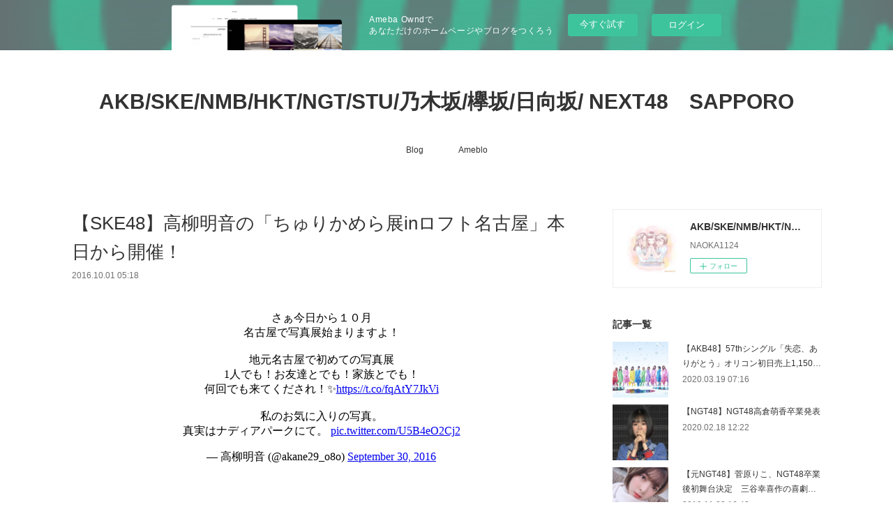

--- FILE ---
content_type: text/html; charset=utf-8
request_url: https://1124naoka.amebaownd.com/posts/1378916
body_size: 9558
content:
<!doctype html>

            <html lang="ja" data-reactroot=""><head><meta charSet="UTF-8"/><meta http-equiv="X-UA-Compatible" content="IE=edge"/><meta name="viewport" content="width=device-width,user-scalable=no,initial-scale=1.0,minimum-scale=1.0,maximum-scale=1.0"/><title data-react-helmet="true">【SKE48】高柳明音の「ちゅりかめら展inロフト名古屋」本日から開催！ | AKB/SKE/NMB/HKT/NGT/STU/乃木坂/欅坂/日向坂/ NEXT48　SAPPORO</title><link data-react-helmet="true" rel="canonical" href="https://1124naoka.amebaownd.com/posts/1378916/"/><meta property="fb:app_id" content="522776621188656"/><meta property="og:url" content="https://1124naoka.amebaownd.com/posts/1378916"/><meta property="og:type" content="article"/><meta property="og:title" content="【SKE48】高柳明音の「ちゅりかめら展inロフト名古屋」本日から開催！"/><meta property="og:description" content="Published by Ameba Ownd"/><meta property="og:image" content="https://cdn.amebaowndme.com/madrid-prd/madrid-web/images/sites/140201/f995c007a489f3002c219617a35a1ce0_a110ef0dc2b5696065309653edba57be.jpg"/><meta property="og:site_name" content="AKB/SKE/NMB/HKT/NGT/STU/乃木坂/欅坂/日向坂/ NEXT48　SAPPORO"/><meta property="og:locale" content="ja_JP"/><meta name="twitter:card" content="summary_large_image"/><meta name="twitter:site" content="@amebaownd"/><meta name="twitter:creator" content="@1124Naoka"/><meta name="twitter:title" content="【SKE48】高柳明音の「ちゅりかめら展inロフト名古屋」本日から開催！ | AKB/SKE/NMB/HKT/NGT/STU/乃木坂/欅坂/日向坂/ NEXT48　SAPPORO"/><meta name="twitter:description" content=""/><meta name="twitter:image" content="https://cdn.amebaowndme.com/madrid-prd/madrid-web/images/sites/140201/f995c007a489f3002c219617a35a1ce0_a110ef0dc2b5696065309653edba57be.jpg"/><meta name="twitter:app:id:iphone" content="911640835"/><meta name="twitter:app:url:iphone" content="amebaownd://public/sites/140201/posts/1378916"/><meta name="twitter:app:id:googleplay" content="jp.co.cyberagent.madrid"/><meta name="twitter:app:url:googleplay" content="amebaownd://public/sites/140201/posts/1378916"/><meta name="twitter:app:country" content="US"/><link rel="amphtml" href="https://amp.amebaownd.com/posts/1378916"/><link rel="alternate" type="application/rss+xml" title="AKB/SKE/NMB/HKT/NGT/STU/乃木坂/欅坂/日向坂/ NEXT48　SAPPORO" href="https://1124naoka.amebaownd.com/rss.xml"/><link rel="alternate" type="application/atom+xml" title="AKB/SKE/NMB/HKT/NGT/STU/乃木坂/欅坂/日向坂/ NEXT48　SAPPORO" href="https://1124naoka.amebaownd.com/atom.xml"/><link rel="sitemap" type="application/xml" title="Sitemap" href="/sitemap.xml"/><link href="https://static.amebaowndme.com/madrid-frontend/css/user.min-a66be375c.css" rel="stylesheet" type="text/css"/><link href="https://static.amebaowndme.com/madrid-frontend/css/vanilla/index.min-a66be375c.css" rel="stylesheet" type="text/css"/><link rel="icon" href="https://cdn.amebaowndme.com/madrid-prd/madrid-web/images/sites/140201/91d3b67d40c752e3c8326873a9344135_23d70ed6ea27212e5c97c27126549112.png?width=32&amp;height=32"/><link rel="apple-touch-icon" href="https://cdn.amebaowndme.com/madrid-prd/madrid-web/images/sites/140201/91d3b67d40c752e3c8326873a9344135_23d70ed6ea27212e5c97c27126549112.png?width=180&amp;height=180"/><style id="site-colors" charSet="UTF-8">.u-nav-clr {
  color: #333333;
}
.u-nav-bdr-clr {
  border-color: #333333;
}
.u-nav-bg-clr {
  background-color: #ffffff;
}
.u-nav-bg-bdr-clr {
  border-color: #ffffff;
}
.u-site-clr {
  color: #333333;
}
.u-base-bg-clr {
  background-color: #ffffff;
}
.u-btn-clr {
  color: #999999;
}
.u-btn-clr:hover,
.u-btn-clr--active {
  color: rgba(153,153,153, 0.7);
}
.u-btn-clr--disabled,
.u-btn-clr:disabled {
  color: rgba(153,153,153, 0.5);
}
.u-btn-bdr-clr {
  border-color: #bbbbbb;
}
.u-btn-bdr-clr:hover,
.u-btn-bdr-clr--active {
  border-color: rgba(187,187,187, 0.7);
}
.u-btn-bdr-clr--disabled,
.u-btn-bdr-clr:disabled {
  border-color: rgba(187,187,187, 0.5);
}
.u-btn-bg-clr {
  background-color: #bbbbbb;
}
.u-btn-bg-clr:hover,
.u-btn-bg-clr--active {
  background-color: rgba(187,187,187, 0.7);
}
.u-btn-bg-clr--disabled,
.u-btn-bg-clr:disabled {
  background-color: rgba(187,187,187, 0.5);
}
.u-txt-clr {
  color: #333333;
}
.u-txt-clr--lv1 {
  color: rgba(51,51,51, 0.7);
}
.u-txt-clr--lv2 {
  color: rgba(51,51,51, 0.5);
}
.u-txt-clr--lv3 {
  color: rgba(51,51,51, 0.3);
}
.u-txt-bg-clr {
  background-color: #eaeaea;
}
.u-lnk-clr,
.u-clr-area a {
  color: #3bb1c2;
}
.u-lnk-clr:visited,
.u-clr-area a:visited {
  color: rgba(59,177,194, 0.7);
}
.u-lnk-clr:hover,
.u-clr-area a:hover {
  color: rgba(59,177,194, 0.5);
}
.u-ttl-blk-clr {
  color: #333333;
}
.u-ttl-blk-bdr-clr {
  border-color: #333333;
}
.u-ttl-blk-bdr-clr--lv1 {
  border-color: #d6d6d6;
}
.u-bdr-clr {
  border-color: #eeeeee;
}
.u-acnt-bdr-clr {
  border-color: #333333;
}
.u-acnt-bg-clr {
  background-color: #333333;
}
body {
  background-color: #ffffff;
}
blockquote {
  color: rgba(51,51,51, 0.7);
  border-left-color: #eeeeee;
};</style><style id="user-css" charSet="UTF-8">;</style><style media="screen and (max-width: 800px)" id="user-sp-css" charSet="UTF-8">;</style><script>
              (function(i,s,o,g,r,a,m){i['GoogleAnalyticsObject']=r;i[r]=i[r]||function(){
              (i[r].q=i[r].q||[]).push(arguments)},i[r].l=1*new Date();a=s.createElement(o),
              m=s.getElementsByTagName(o)[0];a.async=1;a.src=g;m.parentNode.insertBefore(a,m)
              })(window,document,'script','//www.google-analytics.com/analytics.js','ga');
            </script></head><body id="mdrd-a66be375c" class="u-txt-clr u-base-bg-clr theme-vanilla plan-basic  "><noscript><iframe src="//www.googletagmanager.com/ns.html?id=GTM-PXK9MM" height="0" width="0" style="display:none;visibility:hidden"></iframe></noscript><script>
            (function(w,d,s,l,i){w[l]=w[l]||[];w[l].push({'gtm.start':
            new Date().getTime(),event:'gtm.js'});var f=d.getElementsByTagName(s)[0],
            j=d.createElement(s),dl=l!='dataLayer'?'&l='+l:'';j.async=true;j.src=
            '//www.googletagmanager.com/gtm.js?id='+i+dl;f.parentNode.insertBefore(j,f);
            })(window,document, 'script', 'dataLayer', 'GTM-PXK9MM');
            </script><div id="content"><div class="page " data-reactroot=""><div class="page__outer"><div class="page__inner u-base-bg-clr"><aside style="opacity:1 !important;visibility:visible !important;text-indent:0 !important;transform:none !important;display:block !important;position:static !important;padding:0 !important;overflow:visible !important;margin:0 !important"><div class="owndbarHeader  " style="opacity:1 !important;visibility:visible !important;text-indent:0 !important;transform:none !important;display:block !important;position:static !important;padding:0 !important;overflow:visible !important;margin:0 !important"></div></aside><header class="page__header header u-nav-bg-clr u-nav-bdr-clr"><div class="header__inner"><div class="header__site-info site-info"><div class="site-info__logo"><div><img alt=""/></div></div><p class="site-info__name"><a href="/" class="u-site-clr u-font">AKB/SKE/NMB/HKT/NGT/STU/乃木坂/欅坂/日向坂/ NEXT48　SAPPORO</a></p><p class="site-info__description u-txt-clr u-txt-clr--lv">NAOKA1124</p></div><nav role="navigation" class="header__nav global-nav js-nav-overflow-criterion is-invisible"><ul class="global-nav__list u-nav-bg-clr u-nav-bdr-clr "><li class="global-nav__item u-nav-bdr-clr js-nav-item " data-item-title="Blog" data-item-page-id="403442" data-item-url-path="./"><a target="" class="u-nav-clr u-acnt-bdr-clr" href="/">Blog</a></li><li class="global-nav__item u-nav-bdr-clr js-nav-item " data-item-title="Ameblo" data-item-page-id="0" data-item-url-path="http://ameblo.jp/1124naoka/"><a href="http://ameblo.jp/1124naoka/" target="" class="u-nav-clr u-acnt-bdr-clr">Ameblo</a></li></ul></nav><div class="header__icon header-icon"><span class="header-icon__item u-nav-bdr-clr"></span><span class="header-icon__item u-nav-bdr-clr"></span></div></div></header><div class="page__container page-container"><div class="page-container-inner"><div class="page-container__main"><div class="page__main--outer"><div role="main" class="page__main page__main--blog-detail"><div class="section"><div class="blog-article-outer"><article class="blog-article"><div class="blog-article__inner"><div class="blog-article__header"><div class="blog-article__title blog-title"><h1 class="blog-title__text u-txt-clr">【SKE48】高柳明音の「ちゅりかめら展inロフト名古屋」本日から開催！</h1></div><time class="blog-article__date u-txt-clr u-txt-clr--lv1" dateTime="2016-10-01T05:18:37Z">2016.10.01 05:18</time></div><div class="complementary-outer complementary-outer--slot4"><div class="complementary complementary--text "><div class="block-type--text"><div style="position:relative" class="block__outer block__outer--base u-clr-area"><div style="position:relative" class="block"><div style="position:relative" class="block__inner"><div class="block-txt txt txt--s u-txt-clr"></div></div></div></div></div></div></div><div class="blog-article__content"><div class="blog-article__body blog-body"><div class="blog-body__item"><div class="movie u-clr-area"><div><iframe seamless="" style="height:100%;width:100%"></iframe></div></div></div><div class="blog-body__item"><div class="img img__item-- img__item--fit"><div><img alt=""/></div></div></div></div></div><div class="blog-article__footer"><div class="reblog-btn-outer"><div class="reblog-btn-body"><button class="reblog-btn"><span class="reblog-btn__inner"><span class="icon icon--reblog2"></span></span></button></div></div></div></div><div class="complementary-outer complementary-outer--slot2"><div class="complementary complementary--shareButton "><div class="block-type--shareButton"><div class="share share--circle share--circle-5"><button class="share__btn--facebook share__btn share__btn--circle"><span aria-hidden="true" class="icon--facebook icon"></span></button><button class="share__btn--twitter share__btn share__btn--circle"><span aria-hidden="true" class="icon--twitter icon"></span></button><button class="share__btn--hatenabookmark share__btn share__btn--circle"><span aria-hidden="true" class="icon--hatenabookmark icon"></span></button><button class="share__btn--pocket share__btn share__btn--circle"><span aria-hidden="true" class="icon--pocket icon"></span></button><button class="share__btn--googleplus share__btn share__btn--circle"><span aria-hidden="true" class="icon--googleplus icon"></span></button></div></div></div><div class="complementary complementary--text "><div class="block-type--text"><div style="position:relative" class="block__outer block__outer--base u-clr-area"><div style="position:relative" class="block"><div style="position:relative" class="block__inner"><div class="block-txt txt txt--s u-txt-clr"></div></div></div></div></div></div><div class="complementary complementary--siteFollow "><div class="block-type--siteFollow"><div class="site-follow u-bdr-clr"><div class="site-follow__img"><div><img alt=""/></div></div><div class="site-follow__body"><p class="site-follow__title u-txt-clr"><span class="site-follow__title-inner ">AKB/SKE/NMB/HKT/NGT/STU/乃木坂/欅坂/日向坂/ NEXT48　SAPPORO</span></p><p class="site-follow__text u-txt-clr u-txt-clr--lv1">開始前テスト</p><div class="site-follow__btn-outer"><button class="site-follow__btn site-follow__btn--yet"><div class="site-follow__btn-text"><span aria-hidden="true" class="site-follow__icon icon icon--plus"></span>フォロー</div></button></div></div></div></div></div><div class="complementary complementary--relatedPosts "><div class="block-type--relatedPosts"></div></div><div class="complementary complementary--postPrevNext "><div class="block-type--postPrevNext"><div class="pager pager--type1"><ul class="pager__list"><li class="pager__item pager__item--prev pager__item--bg"><a class="pager__item-inner " style="background-image:url(https://cdn.amebaowndme.com/madrid-prd/madrid-web/images/sites/140201/e113f2c04c2df2ee13aff23d3c5b9d65_2d962451eeb6fcf229ee03eaf78ecb95.jpg?width=400)" href="/posts/1378993"><time class="pager__date " dateTime="2016-10-01T05:47:03Z">2016.10.01 05:47</time><div><span class="pager__description ">【NMB48】植田碧麗卒業公演まとめ「NMB48に入って良かったです。今まで頑張ってきて良かったです。本当にありがとうございました」</span></div><span aria-hidden="true" class="pager__icon icon icon--disclosure-l4 "></span></a></li><li class="pager__item pager__item--next pager__item--bg"><a class="pager__item-inner " style="background-image:url(https://cdn.amebaowndme.com/madrid-prd/madrid-web/images/sites/140201/d7a4e947961f8a2b04489013f460b8b2_47821070a09daa2a71d173772c49b445.jpg?width=400)" href="/posts/1378893"><time class="pager__date " dateTime="2016-10-01T05:08:21Z">2016.10.01 05:08</time><div><span class="pager__description ">【SKE48】東李苑ピアノ王No.1決定戦　2回目の出演時間は35秒でした</span></div><span aria-hidden="true" class="pager__icon icon icon--disclosure-r4 "></span></a></li></ul></div></div></div></div><div class="blog-article__comment"><div class="comment-list js-comment-list"><div><p class="comment-count u-txt-clr u-txt-clr--lv2"><span>0</span>コメント</p><ul><li class="comment-list__item comment-item js-comment-form"><div class="comment-item__body"><form class="comment-item__form u-bdr-clr "><div class="comment-item__form-head"><textarea type="text" id="post-comment" maxLength="1100" placeholder="コメントする..." class="comment-item__input"></textarea></div><div class="comment-item__form-foot"><p class="comment-item__count-outer"><span class="comment-item__count ">1000</span> / 1000</p><button type="submit" disabled="" class="comment-item__submit">投稿</button></div></form></div></li></ul></div></div></div><div class="pswp" tabindex="-1" role="dialog" aria-hidden="true"><div class="pswp__bg"></div><div class="pswp__scroll-wrap"><div class="pswp__container"><div class="pswp__item"></div><div class="pswp__item"></div><div class="pswp__item"></div></div><div class="pswp__ui pswp__ui--hidden"><div class="pswp__top-bar"><div class="pswp__counter"></div><button class="pswp__button pswp__button--close" title="Close (Esc)"></button><button class="pswp__button pswp__button--share" title="Share"></button><button class="pswp__button pswp__button--fs" title="Toggle fullscreen"></button><button class="pswp__button pswp__button--zoom" title="Zoom in/out"></button><div class="pswp__preloader"><div class="pswp__preloader__icn"><div class="pswp__preloader__cut"><div class="pswp__preloader__donut"></div></div></div></div></div><div class="pswp__share-modal pswp__share-modal--hidden pswp__single-tap"><div class="pswp__share-tooltip"></div></div><div class="pswp__button pswp__button--close pswp__close"><span class="pswp__close__item pswp__close"></span><span class="pswp__close__item pswp__close"></span></div><div class="pswp__bottom-bar"><button class="pswp__button pswp__button--arrow--left js-lightbox-arrow" title="Previous (arrow left)"></button><button class="pswp__button pswp__button--arrow--right js-lightbox-arrow" title="Next (arrow right)"></button></div><div class=""><div class="pswp__caption"><div class="pswp__caption"></div><div class="pswp__caption__link"><a class="js-link"></a></div></div></div></div></div></div></article></div></div></div></div></div><aside class="page-container__side page-container__side--east"><div class="complementary-outer complementary-outer--slot11"><div class="complementary complementary--siteFollow complementary--sidebar"><div class="block-type--siteFollow"><div class="site-follow u-bdr-clr"><div class="site-follow__img"><div><img alt=""/></div></div><div class="site-follow__body"><p class="site-follow__title u-txt-clr"><span class="site-follow__title-inner ">AKB/SKE/NMB/HKT/NGT/STU/乃木坂/欅坂/日向坂/ NEXT48　SAPPORO</span></p><p class="site-follow__text u-txt-clr u-txt-clr--lv1">NAOKA1124</p><div class="site-follow__btn-outer"><button class="site-follow__btn site-follow__btn--yet"><div class="site-follow__btn-text"><span aria-hidden="true" class="site-follow__icon icon icon--plus"></span>フォロー</div></button></div></div></div></div></div><div class="complementary complementary--post complementary--sidebar"><div class="block-type--post"><div class=""><div><h4 class="complementary__heading u-ttl-blk-clr u-font">記事一覧</h4></div><div class="blog-list blog-list--summary blog-list--sidebarm blog-list--recent"></div></div></div></div><div class="complementary complementary--postsCategory complementary--sidebar"><div class="block-type--postsCategory"></div></div><div class="complementary complementary--postsArchive complementary--sidebar"><div class="block-type--postsArchive"></div></div><div class="complementary complementary--keywordSearch complementary--sidebar"><div class="block-type--keywordSearch"><div class="block-type--keyword-search"><div class="keyword-search u-bdr-clr"><form action="" name="keywordSearchForm0" novalidate=""><label for="keyword-search-0" aria-hidden="true" class="keyword-search__icon icon icon--search3"></label><input type="search" id="keyword-search-0" placeholder="キーワードを入力" name="keyword" maxLength="100" class="keyword-search__input"/></form></div></div></div></div><div class="pswp" tabindex="-1" role="dialog" aria-hidden="true"><div class="pswp__bg"></div><div class="pswp__scroll-wrap"><div class="pswp__container"><div class="pswp__item"></div><div class="pswp__item"></div><div class="pswp__item"></div></div><div class="pswp__ui pswp__ui--hidden"><div class="pswp__top-bar"><div class="pswp__counter"></div><button class="pswp__button pswp__button--close" title="Close (Esc)"></button><button class="pswp__button pswp__button--share" title="Share"></button><button class="pswp__button pswp__button--fs" title="Toggle fullscreen"></button><button class="pswp__button pswp__button--zoom" title="Zoom in/out"></button><div class="pswp__preloader"><div class="pswp__preloader__icn"><div class="pswp__preloader__cut"><div class="pswp__preloader__donut"></div></div></div></div></div><div class="pswp__share-modal pswp__share-modal--hidden pswp__single-tap"><div class="pswp__share-tooltip"></div></div><div class="pswp__button pswp__button--close pswp__close"><span class="pswp__close__item pswp__close"></span><span class="pswp__close__item pswp__close"></span></div><div class="pswp__bottom-bar"><button class="pswp__button pswp__button--arrow--left js-lightbox-arrow" title="Previous (arrow left)"></button><button class="pswp__button pswp__button--arrow--right js-lightbox-arrow" title="Next (arrow right)"></button></div><div class=""><div class="pswp__caption"><div class="pswp__caption"></div><div class="pswp__caption__link"><a class="js-link"></a></div></div></div></div></div></div></div></aside></div></div><aside style="opacity:1 !important;visibility:visible !important;text-indent:0 !important;transform:none !important;display:block !important;position:static !important;padding:0 !important;overflow:visible !important;margin:0 !important"><div class="owndbar" style="opacity:1 !important;visibility:visible !important;text-indent:0 !important;transform:none !important;display:block !important;position:static !important;padding:0 !important;overflow:visible !important;margin:0 !important"></div></aside><footer role="contentinfo" class="page__footer footer" style="opacity:1 !important;visibility:visible !important;text-indent:0 !important;overflow:visible !important;position:static !important"><div class="footer__inner u-bdr-clr footer--pagetop" style="opacity:1 !important;visibility:visible !important;text-indent:0 !important;overflow:visible !important;display:block !important;transform:none !important"><p class="pagetop"><a href="#" class="pagetop__link u-bdr-clr">Page Top</a></p><div class="footer__item u-bdr-clr" style="opacity:1 !important;visibility:visible !important;text-indent:0 !important;overflow:visible !important;display:block !important;transform:none !important"><p class="footer__copyright u-font"><small class="u-txt-clr u-txt-clr--lv2 u-font" style="color:rgba(51,51,51, 0.5) !important">Copyright © <!-- -->2026<!-- --> <!-- -->AKB/SKE/NMB/HKT/NGT/STU/乃木坂/欅坂/日向坂/ NEXT48　SAPPORO<!-- -->.</small></p><div class="powered-by"><a href="https://www.amebaownd.com" class="powered-by__link"><span class="powered-by__text">Powered by</span><span class="powered-by__logo">AmebaOwnd</span><span class="powered-by__text">無料でホームページをつくろう</span></a></div></div></div></footer></div></div><div class="toast"></div></div></div><img src="//sy.ameblo.jp/sync/?org=sy.amebaownd.com" alt="" style="display:none" width="1" height="1"/><script charSet="UTF-8">window.mdrdEnv="prd";</script><script charSet="UTF-8">window.INITIAL_STATE={"authenticate":{"authCheckCompleted":false,"isAuthorized":false},"blogPostReblogs":{},"category":{},"currentSite":{"fetching":false,"status":null,"site":{}},"shopCategory":{},"categories":{},"notifications":{},"page":{},"paginationTitle":{},"postArchives":{},"postComments":{"1378916":{"data":[],"pagination":{"total":0,"offset":0,"limit":3,"cursors":{"after":"","before":""}},"fetching":false},"submitting":false,"postStatus":null},"postDetail":{"postDetail-blogPostId:1378916":{"fetching":false,"loaded":true,"meta":{"code":200},"data":{"id":"1378916","userId":"203350","siteId":"140201","status":"publish","title":"【SKE48】高柳明音の「ちゅりかめら展inロフト名古屋」本日から開催！","contents":[{"type":"video","provider":"","url":"https:\u002F\u002Ftwitter.com\u002Fakane29_o8o\u002Fstatus\u002F781979997137317888","json":{"thumbnail":"https:\u002F\u002Fpbs.twimg.com\u002Fmedia\u002FCtomp3iVIAAHcM2.jpg:large","provider":"Twitter","url":"https:\u002F\u002Ftwitter.com\u002Fakane29_o8o\u002Fstatus\u002F781979997137317888","title":"高柳明音","description":"高柳明音"},"html":"\u003Cblockquote class=\"twitter-tweet\" align=\"center\" data-width=\"500\"\u003E\u003Cp lang=\"ja\" dir=\"ltr\"\u003Eさぁ今日から１０月\u003Cbr\u003E名古屋で写真展始まりますよ！\u003Cbr\u003E\u003Cbr\u003E地元名古屋で初めての写真展\u003Cbr\u003E1人でも！お友達とでも！家族とでも！\u003Cbr\u003E何回でも来てくだされ！✨\u003Ca href=\"https:\u002F\u002Ft.co\u002FfqAtY7JkVi\"\u003Ehttps:\u002F\u002Ft.co\u002FfqAtY7JkVi\u003C\u002Fa\u003E\u003Cbr\u003E\u003Cbr\u003E私のお気に入りの写真。\u003Cbr\u003E真実はナディアパークにて。 \u003Ca href=\"https:\u002F\u002Ft.co\u002FU5B4eO2Cj2\"\u003Epic.twitter.com\u002FU5B4eO2Cj2\u003C\u002Fa\u003E\u003C\u002Fp\u003E&mdash; 高柳明音 (@akane29_o8o) \u003Ca href=\"https:\u002F\u002Ftwitter.com\u002Fakane29_o8o\u002Fstatus\u002F781979997137317888\"\u003ESeptember 30, 2016\u003C\u002Fa\u003E\u003C\u002Fblockquote\u003E\n\u003Cscript async src=\"\u002F\u002Fplatform.twitter.com\u002Fwidgets.js\" charset=\"utf-8\"\u003E\u003C\u002Fscript\u003E"},{"type":"image","fit":true,"scale":1,"align":"","url":"https:\u002F\u002Fcdn.amebaowndme.com\u002Fmadrid-prd\u002Fmadrid-web\u002Fimages\u002Fsites\u002F140201\u002Ff995c007a489f3002c219617a35a1ce0_a110ef0dc2b5696065309653edba57be.jpg","link":"","width":900,"height":1200,"target":"_self","lightboxIndex":0}],"urlPath":"","publishedUrl":"https:\u002F\u002F1124naoka.amebaownd.com\u002Fposts\u002F1378916","ogpDescription":"","ogpImageUrl":"","contentFiltered":"","viewCount":0,"commentCount":0,"reblogCount":0,"prevBlogPost":{"id":"1378993","title":"【NMB48】植田碧麗卒業公演まとめ「NMB48に入って良かったです。今まで頑張ってきて良かったです。本当にありがとうございました」","summary":"2016年9月30日(金) 開演:18:30～「逆上がり」公演　植田碧麗　卒業公演チームＢⅡ出演メンバー井尻晏菜・磯佳奈江・植田碧麗・大段舞依・上枝恵美加・川上千尋・日下このみ・黒川葉月渋谷凪咲・内木志・林萌々香・松岡知穂・薮下柊・安藤愛璃菜・村中有基・安田桃寧","imageUrl":"https:\u002F\u002Fcdn.amebaowndme.com\u002Fmadrid-prd\u002Fmadrid-web\u002Fimages\u002Fsites\u002F140201\u002Fe113f2c04c2df2ee13aff23d3c5b9d65_2d962451eeb6fcf229ee03eaf78ecb95.jpg","publishedAt":"2016-10-01T05:47:03Z"},"nextBlogPost":{"id":"1378893","title":"【SKE48】東李苑ピアノ王No.1決定戦　2回目の出演時間は35秒でした","summary":"■テレビ朝日『関ジャニ∞のTheモーツァルト　音楽王No.1決定戦』 9月30日放送","imageUrl":"https:\u002F\u002Fcdn.amebaowndme.com\u002Fmadrid-prd\u002Fmadrid-web\u002Fimages\u002Fsites\u002F140201\u002Fd7a4e947961f8a2b04489013f460b8b2_47821070a09daa2a71d173772c49b445.jpg","publishedAt":"2016-10-01T05:08:21Z"},"rebloggedPost":false,"blogCategories":[],"user":{"id":"203350","nickname":"タケさん","description":"はじめまして。この度ブログを立ち上げました。\nマイペースに更新していきますので、\nよかったらお付き合い下さい！","official":false,"photoUrl":"https:\u002F\u002Fprofile-api.ameba.jp\u002Fv2\u002Fas\u002Fb358baf6dc40ff68717ebbbe264660b4102a466c\u002FprofileImage?cat=300","followingCount":3,"createdAt":"2016-04-04T16:19:28Z","updatedAt":"2025-02-22T18:14:20Z"},"updateUser":{"id":"203350","nickname":"タケさん","description":"はじめまして。この度ブログを立ち上げました。\nマイペースに更新していきますので、\nよかったらお付き合い下さい！","official":false,"photoUrl":"https:\u002F\u002Fprofile-api.ameba.jp\u002Fv2\u002Fas\u002Fb358baf6dc40ff68717ebbbe264660b4102a466c\u002FprofileImage?cat=300","followingCount":3,"createdAt":"2016-04-04T16:19:28Z","updatedAt":"2025-02-22T18:14:20Z"},"comments":{"pagination":{"total":0,"offset":0,"limit":3,"cursors":{"after":"","before":""}},"data":[]},"publishedAt":"2016-10-01T05:18:37Z","createdAt":"2016-10-01T05:18:38Z","updatedAt":"2016-10-01T05:18:38Z","version":1}}},"postList":{},"shopList":{},"shopItemDetail":{},"pureAd":{},"keywordSearch":{},"proxyFrame":{"loaded":false},"relatedPostList":{},"route":{"route":{"path":"\u002Fposts\u002F:blog_post_id","component":function Connect(props, context) {
        _classCallCheck(this, Connect);

        var _this = _possibleConstructorReturn(this, _Component.call(this, props, context));

        _this.version = version;
        _this.store = props.store || context.store;

        (0, _invariant2["default"])(_this.store, 'Could not find "store" in either the context or ' + ('props of "' + connectDisplayName + '". ') + 'Either wrap the root component in a <Provider>, ' + ('or explicitly pass "store" as a prop to "' + connectDisplayName + '".'));

        var storeState = _this.store.getState();
        _this.state = { storeState: storeState };
        _this.clearCache();
        return _this;
      },"route":{"id":"0","type":"blog_post_detail","idForType":"0","title":"","urlPath":"\u002Fposts\u002F:blog_post_id","isHomePage":false}},"params":{"blog_post_id":"1378916"},"location":{"pathname":"\u002Fposts\u002F1378916","search":"","hash":"","action":"POP","key":"dgufnj","query":{}}},"siteConfig":{"tagline":"NAOKA1124","title":"AKB\u002FSKE\u002FNMB\u002FHKT\u002FNGT\u002FSTU\u002F乃木坂\u002F欅坂\u002F日向坂\u002F NEXT48　SAPPORO","copyright":"","iconUrl":"https:\u002F\u002Fcdn.amebaowndme.com\u002Fmadrid-prd\u002Fmadrid-web\u002Fimages\u002Fsites\u002F140201\u002F81bc808d51231b820a3d416078a53136_5fd081be4a9af7ed99ebd8071a0509cc.jpg","logoUrl":"https:\u002F\u002Fcdn.amebaowndme.com\u002Fmadrid-prd\u002Fmadrid-web\u002Fimages\u002Fsites\u002F140201\u002F80ddf08a434c33371d87a6327ab7463d_6bb006558431d4d452e5b0125e0e258a.jpg","coverImageUrl":"https:\u002F\u002Fcdn.amebaowndme.com\u002Fmadrid-prd\u002Fmadrid-web\u002Fimages\u002Fsites\u002F140201\u002F8ad73b06fa8ac6adbae056e8a8dbc982_6195d634d1e3f793716eef89625f449d.jpg","homePageId":"403442","siteId":"140201","siteCategoryIds":[1],"themeId":"16","theme":"vanilla","shopId":"","openedShop":false,"shop":{"law":{"userType":"","corporateName":"","firstName":"","lastName":"","zipCode":"","prefecture":"","address":"","telNo":"","aboutContact":"","aboutPrice":"","aboutPay":"","aboutService":"","aboutReturn":""},"privacyPolicy":{"operator":"","contact":"","collectAndUse":"","restrictionToThirdParties":"","supervision":"","disclosure":"","cookie":""}},"user":{"id":"203350","nickname":"タケさん","photoUrl":"","createdAt":"2016-04-04T16:19:28Z","updatedAt":"2025-02-22T18:14:20Z"},"commentApproval":"accept","plan":{"id":"1","name":"Free","ownd_header":false,"powered_by":false,"pure_ads":false},"verifiedType":"general","navigations":[{"title":"Blog","urlPath":".\u002F","target":"_self","pageId":"403442"},{"title":"Ameblo","urlPath":"http:\u002F\u002Fameblo.jp\u002F1124naoka\u002F","target":"_self","pageId":"0"}],"routings":[{"id":"0","type":"blog","idForType":"0","title":"","urlPath":"\u002Fposts\u002Fpage\u002F:page_num","isHomePage":false},{"id":"0","type":"blog_post_archive","idForType":"0","title":"","urlPath":"\u002Fposts\u002Farchives\u002F:yyyy\u002F:mm","isHomePage":false},{"id":"0","type":"blog_post_archive","idForType":"0","title":"","urlPath":"\u002Fposts\u002Farchives\u002F:yyyy\u002F:mm\u002Fpage\u002F:page_num","isHomePage":false},{"id":"0","type":"blog_post_category","idForType":"0","title":"","urlPath":"\u002Fposts\u002Fcategories\u002F:category_id","isHomePage":false},{"id":"0","type":"blog_post_category","idForType":"0","title":"","urlPath":"\u002Fposts\u002Fcategories\u002F:category_id\u002Fpage\u002F:page_num","isHomePage":false},{"id":"0","type":"author","idForType":"0","title":"","urlPath":"\u002Fauthors\u002F:user_id","isHomePage":false},{"id":"0","type":"author","idForType":"0","title":"","urlPath":"\u002Fauthors\u002F:user_id\u002Fpage\u002F:page_num","isHomePage":false},{"id":"0","type":"blog_post_category","idForType":"0","title":"","urlPath":"\u002Fposts\u002Fcategory\u002F:category_id","isHomePage":false},{"id":"0","type":"blog_post_category","idForType":"0","title":"","urlPath":"\u002Fposts\u002Fcategory\u002F:category_id\u002Fpage\u002F:page_num","isHomePage":false},{"id":"0","type":"blog_post_detail","idForType":"0","title":"","urlPath":"\u002Fposts\u002F:blog_post_id","isHomePage":false},{"id":"0","type":"keywordSearch","idForType":"0","title":"","urlPath":"\u002Fsearch\u002Fq\u002F:query","isHomePage":false},{"id":"0","type":"keywordSearch","idForType":"0","title":"","urlPath":"\u002Fsearch\u002Fq\u002F:query\u002Fpage\u002F:page_num","isHomePage":false},{"id":"3111373","type":"static","idForType":"0","title":"ページ","urlPath":"\u002Fpages\u002F3111373\u002F","isHomePage":false},{"id":"3111373","type":"static","idForType":"0","title":"ページ","urlPath":"\u002Fpages\u002F3111373\u002F:url_path","isHomePage":false},{"id":"403442","type":"blog","idForType":"0","title":"Blog","urlPath":"\u002Fpages\u002F403442\u002F","isHomePage":true},{"id":"403442","type":"blog","idForType":"0","title":"Blog","urlPath":"\u002Fpages\u002F403442\u002F:url_path","isHomePage":true},{"id":"403442","type":"blog","idForType":"0","title":"Blog","urlPath":"\u002F","isHomePage":true}],"siteColors":{"navigationBackground":"#ffffff","navigationText":"#333333","siteTitleText":"#333333","background":"#ffffff","buttonBackground":"#bbbbbb","buttonText":"#999999","text":"#333333","link":"#3bb1c2","titleBlock":"#333333","border":"#eeeeee","accent":"#333333"},"wovnioAttribute":"","useAuthorBlock":false,"twitterHashtags":"","createdAt":"2016-04-04T16:19:51Z","seoTitle":"AKB・SKE・NMB・HKT・NGT・STU・乃木坂・欅坂　NEXT　SAPPORO","isPreview":false,"siteCategory":[{"id":"1","label":"個人のブログやポートフォリオ"}],"previewPost":null,"previewShopItem":null,"hasAmebaIdConnection":true,"serverTime":"2026-01-21T07:37:12Z","complementaries":{"1":{"contents":{"layout":{"rows":[{"columns":[{"blocks":[]}]}]}},"created_at":"2016-04-04T17:13:58Z","updated_at":"2016-04-05T14:56:06Z"},"2":{"contents":{"layout":{"rows":[{"columns":[{"blocks":[{"type":"shareButton","design":"circle","providers":["facebook","twitter","hatenabookmark","pocket","googleplus"]},{"type":"text","format":"html","value":""},{"type":"siteFollow","description":"開始前テスト"},{"type":"relatedPosts","layoutType":"listl","showHeading":true,"heading":"関連記事","limit":3},{"type":"postPrevNext","showImage":true}]}]}]}},"created_at":"2016-04-04T16:19:52Z","updated_at":"2016-04-05T14:56:06Z"},"3":{"contents":{"layout":{"rows":[{"columns":[{"blocks":[]}]}]}},"created_at":"2016-04-04T17:13:58Z","updated_at":"2016-04-05T14:56:06Z"},"4":{"contents":{"layout":{"rows":[{"columns":[{"blocks":[{"type":"text","format":"html","value":""}]}]}]}},"created_at":"2016-04-04T17:13:58Z","updated_at":"2016-04-05T14:56:06Z"},"11":{"contents":{"layout":{"rows":[{"columns":[{"blocks":[{"type":"siteFollow","description":""},{"type":"post","mode":"summary","title":"記事一覧","buttonTitle":"","limit":5,"layoutType":"sidebarm","categoryIds":"","showTitle":true,"showButton":true,"sortType":"recent"},{"type":"postsCategory","heading":"カテゴリ","showHeading":true,"showCount":true,"design":"tagcloud"},{"type":"postsArchive","heading":"アーカイブ","showHeading":true,"design":"accordion"},{"type":"keywordSearch","heading":"","showHeading":false}]}]}]}},"created_at":"2016-04-04T16:19:52Z","updated_at":"2016-04-04T16:19:52Z"}},"siteColorsCss":".u-nav-clr {\n  color: #333333;\n}\n.u-nav-bdr-clr {\n  border-color: #333333;\n}\n.u-nav-bg-clr {\n  background-color: #ffffff;\n}\n.u-nav-bg-bdr-clr {\n  border-color: #ffffff;\n}\n.u-site-clr {\n  color: #333333;\n}\n.u-base-bg-clr {\n  background-color: #ffffff;\n}\n.u-btn-clr {\n  color: #999999;\n}\n.u-btn-clr:hover,\n.u-btn-clr--active {\n  color: rgba(153,153,153, 0.7);\n}\n.u-btn-clr--disabled,\n.u-btn-clr:disabled {\n  color: rgba(153,153,153, 0.5);\n}\n.u-btn-bdr-clr {\n  border-color: #bbbbbb;\n}\n.u-btn-bdr-clr:hover,\n.u-btn-bdr-clr--active {\n  border-color: rgba(187,187,187, 0.7);\n}\n.u-btn-bdr-clr--disabled,\n.u-btn-bdr-clr:disabled {\n  border-color: rgba(187,187,187, 0.5);\n}\n.u-btn-bg-clr {\n  background-color: #bbbbbb;\n}\n.u-btn-bg-clr:hover,\n.u-btn-bg-clr--active {\n  background-color: rgba(187,187,187, 0.7);\n}\n.u-btn-bg-clr--disabled,\n.u-btn-bg-clr:disabled {\n  background-color: rgba(187,187,187, 0.5);\n}\n.u-txt-clr {\n  color: #333333;\n}\n.u-txt-clr--lv1 {\n  color: rgba(51,51,51, 0.7);\n}\n.u-txt-clr--lv2 {\n  color: rgba(51,51,51, 0.5);\n}\n.u-txt-clr--lv3 {\n  color: rgba(51,51,51, 0.3);\n}\n.u-txt-bg-clr {\n  background-color: #eaeaea;\n}\n.u-lnk-clr,\n.u-clr-area a {\n  color: #3bb1c2;\n}\n.u-lnk-clr:visited,\n.u-clr-area a:visited {\n  color: rgba(59,177,194, 0.7);\n}\n.u-lnk-clr:hover,\n.u-clr-area a:hover {\n  color: rgba(59,177,194, 0.5);\n}\n.u-ttl-blk-clr {\n  color: #333333;\n}\n.u-ttl-blk-bdr-clr {\n  border-color: #333333;\n}\n.u-ttl-blk-bdr-clr--lv1 {\n  border-color: #d6d6d6;\n}\n.u-bdr-clr {\n  border-color: #eeeeee;\n}\n.u-acnt-bdr-clr {\n  border-color: #333333;\n}\n.u-acnt-bg-clr {\n  background-color: #333333;\n}\nbody {\n  background-color: #ffffff;\n}\nblockquote {\n  color: rgba(51,51,51, 0.7);\n  border-left-color: #eeeeee;\n}","siteFont":{"id":"3","name":"Helvetica"},"siteCss":"","siteSpCss":"","meta":{"Title":"【SKE48】高柳明音の「ちゅりかめら展inロフト名古屋」本日から開催！ | AKB・SKE・NMB・HKT・NGT・STU・乃木坂・欅坂　NEXT　SAPPORO","Description":"","Keywords":"","Noindex":false,"Nofollow":false,"CanonicalUrl":"https:\u002F\u002F1124naoka.amebaownd.com\u002Fposts\u002F1378916","AmpHtml":"https:\u002F\u002Famp.amebaownd.com\u002Fposts\u002F1378916","DisabledFragment":false,"OgMeta":{"Type":"article","Title":"【SKE48】高柳明音の「ちゅりかめら展inロフト名古屋」本日から開催！","Description":"Published by Ameba Ownd","Image":"https:\u002F\u002Fcdn.amebaowndme.com\u002Fmadrid-prd\u002Fmadrid-web\u002Fimages\u002Fsites\u002F140201\u002Ff995c007a489f3002c219617a35a1ce0_a110ef0dc2b5696065309653edba57be.jpg","SiteName":"AKB\u002FSKE\u002FNMB\u002FHKT\u002FNGT\u002FSTU\u002F乃木坂\u002F欅坂\u002F日向坂\u002F NEXT48　SAPPORO","Locale":"ja_JP"},"DeepLinkMeta":{"Ios":{"Url":"amebaownd:\u002F\u002Fpublic\u002Fsites\u002F140201\u002Fposts\u002F1378916","AppStoreId":"911640835","AppName":"Ameba Ownd"},"Android":{"Url":"amebaownd:\u002F\u002Fpublic\u002Fsites\u002F140201\u002Fposts\u002F1378916","AppName":"Ameba Ownd","Package":"jp.co.cyberagent.madrid"},"WebUrl":"https:\u002F\u002F1124naoka.amebaownd.com\u002Fposts\u002F1378916"},"TwitterCard":{"Type":"summary_large_image","Site":"@amebaownd","Creator":"@1124Naoka","Title":"【SKE48】高柳明音の「ちゅりかめら展inロフト名古屋」本日から開催！ | AKB\u002FSKE\u002FNMB\u002FHKT\u002FNGT\u002FSTU\u002F乃木坂\u002F欅坂\u002F日向坂\u002F NEXT48　SAPPORO","Description":"","Image":"https:\u002F\u002Fcdn.amebaowndme.com\u002Fmadrid-prd\u002Fmadrid-web\u002Fimages\u002Fsites\u002F140201\u002Ff995c007a489f3002c219617a35a1ce0_a110ef0dc2b5696065309653edba57be.jpg"},"TwitterAppCard":{"CountryCode":"US","IPhoneAppId":"911640835","AndroidAppPackageName":"jp.co.cyberagent.madrid","CustomUrl":"amebaownd:\u002F\u002Fpublic\u002Fsites\u002F140201\u002Fposts\u002F1378916"},"SiteName":"AKB\u002FSKE\u002FNMB\u002FHKT\u002FNGT\u002FSTU\u002F乃木坂\u002F欅坂\u002F日向坂\u002F NEXT48　SAPPORO","ImageUrl":"https:\u002F\u002Fcdn.amebaowndme.com\u002Fmadrid-prd\u002Fmadrid-web\u002Fimages\u002Fsites\u002F140201\u002Ff995c007a489f3002c219617a35a1ce0_a110ef0dc2b5696065309653edba57be.jpg","FacebookAppId":"522776621188656","InstantArticleId":"","FaviconUrl":"https:\u002F\u002Fcdn.amebaowndme.com\u002Fmadrid-prd\u002Fmadrid-web\u002Fimages\u002Fsites\u002F140201\u002F91d3b67d40c752e3c8326873a9344135_23d70ed6ea27212e5c97c27126549112.png?width=32&height=32","AppleTouchIconUrl":"https:\u002F\u002Fcdn.amebaowndme.com\u002Fmadrid-prd\u002Fmadrid-web\u002Fimages\u002Fsites\u002F140201\u002F91d3b67d40c752e3c8326873a9344135_23d70ed6ea27212e5c97c27126549112.png?width=180&height=180","RssItems":[{"title":"AKB\u002FSKE\u002FNMB\u002FHKT\u002FNGT\u002FSTU\u002F乃木坂\u002F欅坂\u002F日向坂\u002F NEXT48　SAPPORO","url":"https:\u002F\u002F1124naoka.amebaownd.com\u002Frss.xml"}],"AtomItems":[{"title":"AKB\u002FSKE\u002FNMB\u002FHKT\u002FNGT\u002FSTU\u002F乃木坂\u002F欅坂\u002F日向坂\u002F NEXT48　SAPPORO","url":"https:\u002F\u002F1124naoka.amebaownd.com\u002Fatom.xml"}]},"googleConfig":{"TrackingCode":"","SiteVerificationCode":""},"lanceTrackingUrl":"\u002F\u002Fsy.ameblo.jp\u002Fsync\u002F?org=sy.amebaownd.com","FRM_ID_SIGNUP":"c.ownd-sites_r.ownd-sites_140201","landingPageParams":{"domain":"1124naoka.amebaownd.com","protocol":"https","urlPath":"\u002Fposts\u002F1378916"}},"siteFollow":{},"siteServiceTokens":{},"snsFeed":{},"toastMessages":{"messages":[]},"user":{"loaded":false,"me":{}},"userSites":{"fetching":null,"sites":[]},"userSiteCategories":{}};</script><script src="https://static.amebaowndme.com/madrid-metro/js/vanilla-c961039a0e890b88fbda.js" charSet="UTF-8"></script><style charSet="UTF-8">      .u-font {
        font-family: Helvetica, Arial, sans-serif;
      }    </style></body></html>